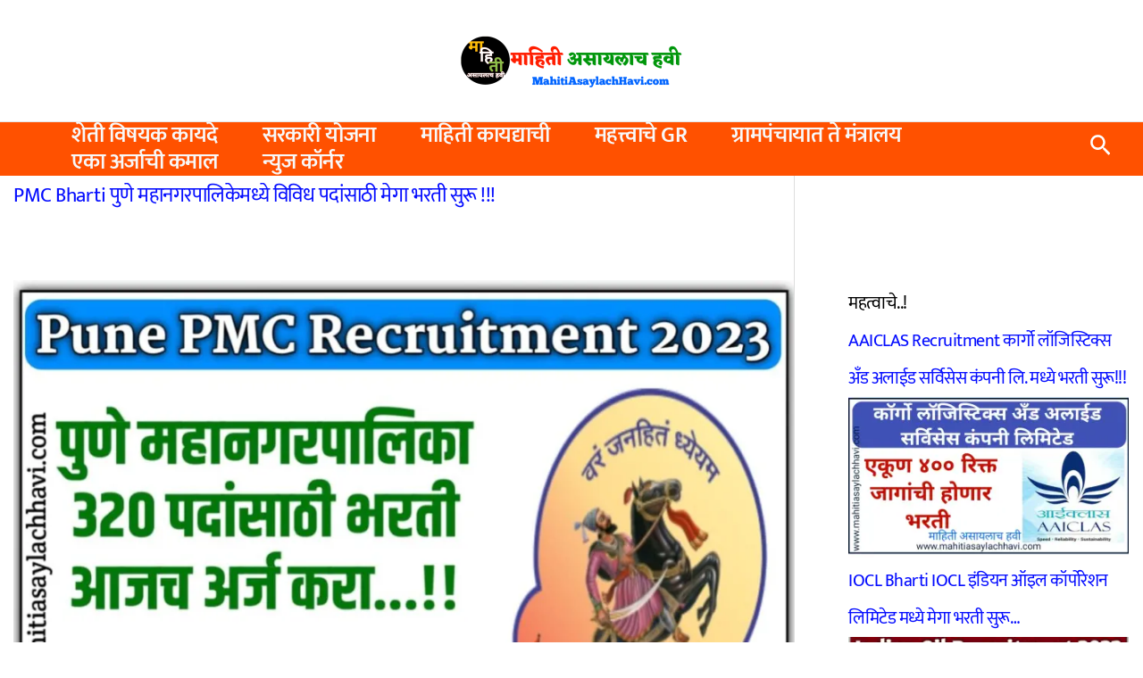

--- FILE ---
content_type: text/css; charset=UTF-8
request_url: https://mahitiasaylachhavi.com/wp-content/cache/min/1/wp-content/astra-local-fonts/astra-local-fonts.css?ver=1762165791
body_size: 116
content:
@font-face{font-family:'Mukta';font-style:normal;font-weight:200;font-display:swap;src:url(https://mahitiasaylachhavi.com/wp-content/astra-local-fonts/mukta/iJWHBXyXfDDVXbEOjGmc8WDm7Q.woff2) format('woff2');unicode-range:U+0900-097F,U+1CD0-1CF9,U+200C-200D,U+20A8,U+20B9,U+20F0,U+25CC,U+A830-A839,U+A8E0-A8FF,U+11B00-11B09}@font-face{font-family:'Mukta';font-style:normal;font-weight:200;font-display:swap;src:url(https://mahitiasaylachhavi.com/wp-content/astra-local-fonts/mukta/iJWHBXyXfDDVXbEOjGmT8WDm7Q.woff2) format('woff2');unicode-range:U+0100-02AF,U+0304,U+0308,U+0329,U+1E00-1E9F,U+1EF2-1EFF,U+2020,U+20A0-20AB,U+20AD-20C0,U+2113,U+2C60-2C7F,U+A720-A7FF}@font-face{font-family:'Mukta';font-style:normal;font-weight:200;font-display:swap;src:url(https://mahitiasaylachhavi.com/wp-content/astra-local-fonts/mukta/iJWHBXyXfDDVXbEOjGmd8WA.woff2) format('woff2');unicode-range:U+0000-00FF,U+0131,U+0152-0153,U+02BB-02BC,U+02C6,U+02DA,U+02DC,U+0304,U+0308,U+0329,U+2000-206F,U+2074,U+20AC,U+2122,U+2191,U+2193,U+2212,U+2215,U+FEFF,U+FFFD}@font-face{font-family:'Mukta';font-style:normal;font-weight:300;font-display:swap;src:url(https://mahitiasaylachhavi.com/wp-content/astra-local-fonts/mukta/iJWHBXyXfDDVXbFqj2mc8WDm7Q.woff2) format('woff2');unicode-range:U+0900-097F,U+1CD0-1CF9,U+200C-200D,U+20A8,U+20B9,U+20F0,U+25CC,U+A830-A839,U+A8E0-A8FF,U+11B00-11B09}@font-face{font-family:'Mukta';font-style:normal;font-weight:300;font-display:swap;src:url(https://mahitiasaylachhavi.com/wp-content/astra-local-fonts/mukta/iJWHBXyXfDDVXbFqj2mT8WDm7Q.woff2) format('woff2');unicode-range:U+0100-02AF,U+0304,U+0308,U+0329,U+1E00-1E9F,U+1EF2-1EFF,U+2020,U+20A0-20AB,U+20AD-20C0,U+2113,U+2C60-2C7F,U+A720-A7FF}@font-face{font-family:'Mukta';font-style:normal;font-weight:300;font-display:swap;src:url(https://mahitiasaylachhavi.com/wp-content/astra-local-fonts/mukta/iJWHBXyXfDDVXbFqj2md8WA.woff2) format('woff2');unicode-range:U+0000-00FF,U+0131,U+0152-0153,U+02BB-02BC,U+02C6,U+02DA,U+02DC,U+0304,U+0308,U+0329,U+2000-206F,U+2074,U+20AC,U+2122,U+2191,U+2193,U+2212,U+2215,U+FEFF,U+FFFD}@font-face{font-family:'Mukta';font-style:normal;font-weight:400;font-display:swap;src:url(https://mahitiasaylachhavi.com/wp-content/astra-local-fonts/mukta/iJWKBXyXfDDVXbnArXyi0A.woff2) format('woff2');unicode-range:U+0900-097F,U+1CD0-1CF9,U+200C-200D,U+20A8,U+20B9,U+20F0,U+25CC,U+A830-A839,U+A8E0-A8FF,U+11B00-11B09}@font-face{font-family:'Mukta';font-style:normal;font-weight:400;font-display:swap;src:url(https://mahitiasaylachhavi.com/wp-content/astra-local-fonts/mukta/iJWKBXyXfDDVXbnPrXyi0A.woff2) format('woff2');unicode-range:U+0100-02AF,U+0304,U+0308,U+0329,U+1E00-1E9F,U+1EF2-1EFF,U+2020,U+20A0-20AB,U+20AD-20C0,U+2113,U+2C60-2C7F,U+A720-A7FF}@font-face{font-family:'Mukta';font-style:normal;font-weight:400;font-display:swap;src:url(https://mahitiasaylachhavi.com/wp-content/astra-local-fonts/mukta/iJWKBXyXfDDVXbnBrXw.woff2) format('woff2');unicode-range:U+0000-00FF,U+0131,U+0152-0153,U+02BB-02BC,U+02C6,U+02DA,U+02DC,U+0304,U+0308,U+0329,U+2000-206F,U+2074,U+20AC,U+2122,U+2191,U+2193,U+2212,U+2215,U+FEFF,U+FFFD}@font-face{font-family:'Mukta';font-style:normal;font-weight:500;font-display:swap;src:url(https://mahitiasaylachhavi.com/wp-content/astra-local-fonts/mukta/iJWHBXyXfDDVXbEyjmmc8WDm7Q.woff2) format('woff2');unicode-range:U+0900-097F,U+1CD0-1CF9,U+200C-200D,U+20A8,U+20B9,U+20F0,U+25CC,U+A830-A839,U+A8E0-A8FF,U+11B00-11B09}@font-face{font-family:'Mukta';font-style:normal;font-weight:500;font-display:swap;src:url(https://mahitiasaylachhavi.com/wp-content/astra-local-fonts/mukta/iJWHBXyXfDDVXbEyjmmT8WDm7Q.woff2) format('woff2');unicode-range:U+0100-02AF,U+0304,U+0308,U+0329,U+1E00-1E9F,U+1EF2-1EFF,U+2020,U+20A0-20AB,U+20AD-20C0,U+2113,U+2C60-2C7F,U+A720-A7FF}@font-face{font-family:'Mukta';font-style:normal;font-weight:500;font-display:swap;src:url(https://mahitiasaylachhavi.com/wp-content/astra-local-fonts/mukta/iJWHBXyXfDDVXbEyjmmd8WA.woff2) format('woff2');unicode-range:U+0000-00FF,U+0131,U+0152-0153,U+02BB-02BC,U+02C6,U+02DA,U+02DC,U+0304,U+0308,U+0329,U+2000-206F,U+2074,U+20AC,U+2122,U+2191,U+2193,U+2212,U+2215,U+FEFF,U+FFFD}@font-face{font-family:'Mukta';font-style:normal;font-weight:600;font-display:swap;src:url(https://mahitiasaylachhavi.com/wp-content/astra-local-fonts/mukta/iJWHBXyXfDDVXbEeiWmc8WDm7Q.woff2) format('woff2');unicode-range:U+0900-097F,U+1CD0-1CF9,U+200C-200D,U+20A8,U+20B9,U+20F0,U+25CC,U+A830-A839,U+A8E0-A8FF,U+11B00-11B09}@font-face{font-family:'Mukta';font-style:normal;font-weight:600;font-display:swap;src:url(https://mahitiasaylachhavi.com/wp-content/astra-local-fonts/mukta/iJWHBXyXfDDVXbEeiWmT8WDm7Q.woff2) format('woff2');unicode-range:U+0100-02AF,U+0304,U+0308,U+0329,U+1E00-1E9F,U+1EF2-1EFF,U+2020,U+20A0-20AB,U+20AD-20C0,U+2113,U+2C60-2C7F,U+A720-A7FF}@font-face{font-family:'Mukta';font-style:normal;font-weight:600;font-display:swap;src:url(https://mahitiasaylachhavi.com/wp-content/astra-local-fonts/mukta/iJWHBXyXfDDVXbEeiWmd8WA.woff2) format('woff2');unicode-range:U+0000-00FF,U+0131,U+0152-0153,U+02BB-02BC,U+02C6,U+02DA,U+02DC,U+0304,U+0308,U+0329,U+2000-206F,U+2074,U+20AC,U+2122,U+2191,U+2193,U+2212,U+2215,U+FEFF,U+FFFD}